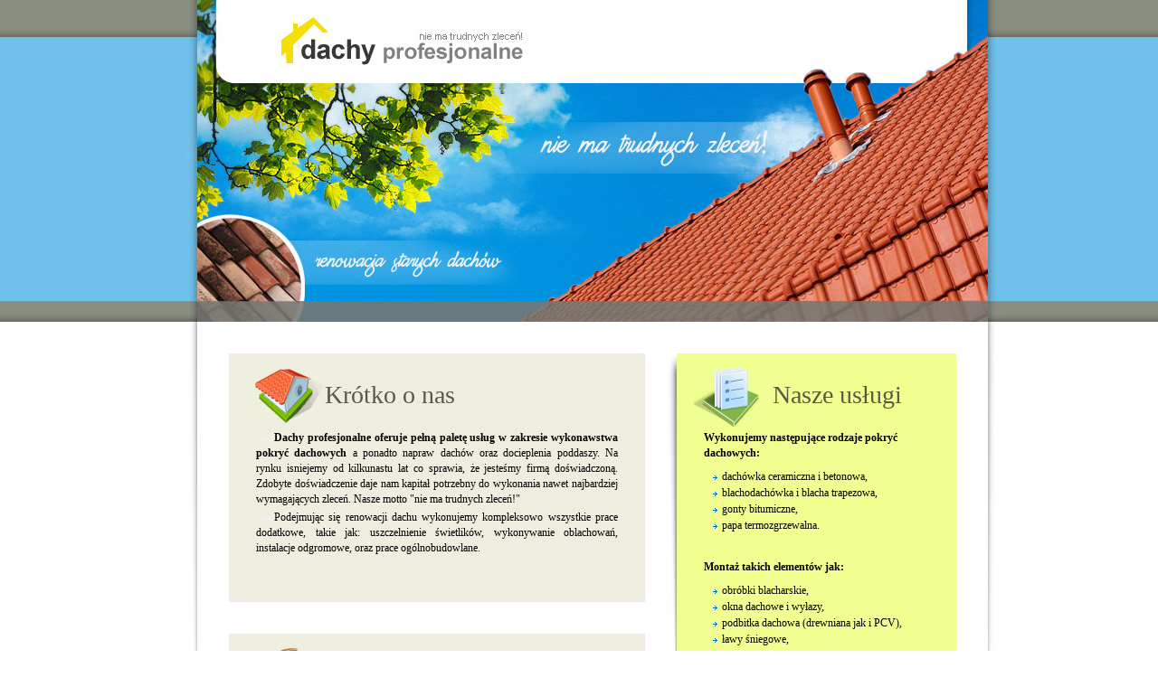

--- FILE ---
content_type: text/html; charset=UTF-8
request_url: https://dachy-szczecin.pl/
body_size: 2018
content:
<!DOCTYPE html PUBLIC "-//W3C//DTD XHTML 1.0 Strict//EN" "http://www.w3.org/TR/xhtml1/DTD/xhtml1-strict.dtd">
<html xmlns="http://www.w3.org/1999/xhtml" xml:lang="pl" lang="pl"> 
<head>
<title>Dachy Profesjonalne Szczecin - dachy, usługi dekarskie</title>
<meta name="google-site-verification" content="1YJTdGmqa6mVRkcE49rsf3TmEdHCWaTubY7CJQw2ROU" />
<meta content="text/html;charset=iso-8859-2" http-equiv="Content-Type" />
<link rel="stylesheet" type="text/css" href="style.css"/>
<meta http-equiv="description" content="Dachy Profesjonalne Szczecin - Dachy, Us�ugi dekarskie, Pokrycia dachowe, Krycie dach�w, Blachodach�wka, Dach�wka, Dekarz, Rynny, Monta� dach�w, Blachy" />
<meta name="keywords" content="Dach Szczecin, Dachy Szczecin, Us�ugi dekarskie, Dekarstwo Szczecin, Pokrycia dachowe, Krycie dach�w, Blachodach�wka, Dach�wka, Dekarz ,Rynny, Monta� dach�w, Blachy" />
<meta name="robots" content="index,follow" />
<meta name="author" content="syrob.pl" />
<meta name="distribution" content="global" />
<meta name="google-site-verification" content="yFD5ozob9f9ZtDqIc7dLksY6ylk-fELdnFNIP2T6Ly0" />
<meta name="revisit-after" content="4 days" />

</head>

<body>
<div class="all">
		<div class="action">
			<div class="sh_left">
			<div class="sh_right">
				<div class="header">
					<img src="images/header_01.jpg" alt="dachy szczecin">
					<img src="images/header_02.jpg" alt="dekarstwo szczecin">
					<img src="images/header_03.jpg" alt="dach szczecin">
					<img src="images/header_04.jpg" alt="naprawa dachów szczecin">
					<img src="images/header_05.jpg" alt="krycie dachów szczecin">
					<img src="images/header_06.jpg" alt="dekarz szczecin">
					<img src="images/header_07.jpg" alt="montaż dachów szczecin">
					<img src="images/header_08.jpg" alt="usługi dekarskie szczecin">
				</div>
				<div class="content">
					<div class="box">
						<img class="gfx" src="images/gfx_01.gif" alt="dekarstwo szczecin"><h1>Krótko o nas</h1>
						<p>&nbsp;</p>
						<p><img src="images/spacer.gif"><strong>Dachy profesjonalne oferuje pełną paletę usług w zakresie wykonawstwa pokryć dachowych</strong> a ponadto napraw dachów oraz docieplenia poddaszy. Na rynku isniejemy od kilkunastu lat co sprawia, że jesteśmy firmą doświadczoną. Zdobyte doświadczenie daje nam kapitał potrzebny do wykonania nawet najbardziej wymagających zleceń. Nasze motto "nie ma trudnych zleceń!"</p>
						<p><img src="images/spacer.gif">Podejmując się renowacji dachu wykonujemy kompleksowo wszystkie prace dodatkowe, takie jak: uszczelnienie świetlików, wykonywanie oblachowań, instalacje odgromowe, oraz prace ogólnobudowlane.</p>
					</div>					
					<div class="sh_offer_left">
					<div class="offer">
						<img class="gfx" src="images/gfx_03.gif" alt="dachy szczecin"><h1>Nasze usługi</h1>
							<p>&nbsp;</p>
							<p><strong>Wykonujemy następujące rodzaje pokryć dachowych:</strong></p>
							<ul>
								<li>dachówka ceramiczna i betonowa,</li>
								<li>blachodachówka i blacha trapezowa,</li>
								<li>gonty bitumiczne,</li>
								<li>papa termozgrzewalna.</li>
							</ul>
							<p><strong>Montaż takich elementów jak:</strong></p>
							<ul>
								<li>obróbki blacharskie,</li>
								<li>okna dachowe i wyłazy,</li>
								<li>podbitka dachowa (drewniana jak i PCV),</li>
								<li>ławy śniegowe,</li>
								<li>rynny oraz rury spustowe.</li>
							</ul>
							<p><strong>Oferujemy również prace takie jak:</strong></p>
							<ul>
								<li>naprawa dachów,</li>
								<li>docieplanie poddaszy,</li>
								<li>malowanie dachów.</li>
							</ul>
							<p><strong>Zapewniamy Państwu:</strong></p>
							<ul>
								<li>wysoką jakość usług,</li>
								<li>konkurencyjność cenową,</li>
								<li>sprawną realizacje zleceń,</li>
								<li>pełen profesjonalizm wykonywanych działań.</li>
							</ul>
					</div>
					</div>
					<div class="box">
						<img class="gfx" src="images/gfx_02.gif" alt="dach szczecin"><h1>Kontakt z nami</h1>
						<p>&nbsp;</p>
						<p><strong>Dachy Profesjonalne<br />Dachex</strong><br />Wesoła 12<br />71-520 Szczecin</p>
						<p><a href=mailto="biuro@dachy-szczecin.pl"><span class="__cf_email__" data-cfemail="0e6c677b7c614e6a6f6d6677237d746d746b6d6760207e62">[email&#160;protected]</span></a></p> 
						<p>&nbsp;</p>
						<p>Karol: <strong>500 123 714</strong></p>
						<p>Mirek: <strong>777 842 450</strong><p>
					</div>
				</div>
				<div class="footer">
					<div class="stat">
						<p>(c) 2009 Dachy Profesjonalne - dachy szczecin, dekarstwo szczecin <span class="black">&nbsp;</span>  <span class="black">&nbsp;|&nbsp;</span> Wykonanie: <span class="red">syrob.pl</span></p>
						<p></p>
					</div>
				</div>
			</div><!-- end sh_right -->
			</div><!-- end sh_left -->
		</div><!-- end action -->	

</div><!-- end all -->	


<script data-cfasync="false" src="/cdn-cgi/scripts/5c5dd728/cloudflare-static/email-decode.min.js"></script><script defer src="https://static.cloudflareinsights.com/beacon.min.js/vcd15cbe7772f49c399c6a5babf22c1241717689176015" integrity="sha512-ZpsOmlRQV6y907TI0dKBHq9Md29nnaEIPlkf84rnaERnq6zvWvPUqr2ft8M1aS28oN72PdrCzSjY4U6VaAw1EQ==" data-cf-beacon='{"version":"2024.11.0","token":"6f54c1e35f594e328fe47714a6a10ba3","r":1,"server_timing":{"name":{"cfCacheStatus":true,"cfEdge":true,"cfExtPri":true,"cfL4":true,"cfOrigin":true,"cfSpeedBrain":true},"location_startswith":null}}' crossorigin="anonymous"></script>
</body>

</html>


--- FILE ---
content_type: text/css
request_url: https://dachy-szczecin.pl/style.css
body_size: 312
content:
body { margin: 0px; padding: 0px; font: 12px tahoma;}
img {border: 0;}
p {line-height: 17px; margin: 3px 0 3px 0}
.all {width: 100%; height: 1090px; margin: 0; background: url("images/bg.png") repeat-x white}
.action {width: 874px; height: 100%; margin: 0px auto; background: white}
.sh_left {width: 100%; height: 100%; padding: 0 0 0 15px; background:url(images/sh_left.png) top left no-repeat;}
.sh_right {width: 100%; height: 100%; padding: 0 15px 0 0; background:url(images/sh_right.png) top right no-repeat;}

.header {width: 874px; height: 356px; float: left}
.header img {width: 437px; height: 89px; float: left}

.content {width: 804px; height: 585px; float: left; margin: 0; padding: 35px}
.content a {color: #02689f; text-decoration: none}
.content a:hover {color: #e4292a; text-decoration: underline}
.box {width: 400px; height: 215px; float: left; background: #eeede0; margin: 0 0 35px 0; padding: 30px; text-align: justify}
h1 {color: #5a5948; font: 28px tahoma; margin: 0}
.gfx {width: 88px; height: 66px; margin: -15px 0 0 -12px; float: left}

.offer {width: 249px; height: 590px; background:url(images/bg_offer_01.jpg) bottom left no-repeat #f1ff91; padding: 30px 30px 0 30px}
.offer ul {padding: 0; margin: 10px 0 30px 10px; list-style: none}
.offer li {margin: 3px 0 0 0; padding: 0 0 0 10px; text-align: left; background: url(images/arrow.gif) 0 6px no-repeat}
.sh_offer_left {width: 309px; height: 620px; padding: 0 0 0 10px; background:url(images/sh_offer_left.png) top left no-repeat; float: right}

.footer {width: 100%; height: 90px; float: left; background:url(images/sh_offer_bottom.jpg) 518px 0 no-repeat #939495; margin: 0}
.stat {float: left; width: 100%; height:25px; padding: 35px 0 0 0; font: 11px arial; color: #ededed; text-align: center}
.stat a {text-decoration: none; color: white}
.stat a:hover {text-decoration: underline; color: #02689f}
.stat img {width: 90px; height: 26px; float: right; margin: 0 35px 0 0} 
.red {color: #c60000}
.black {color: black}